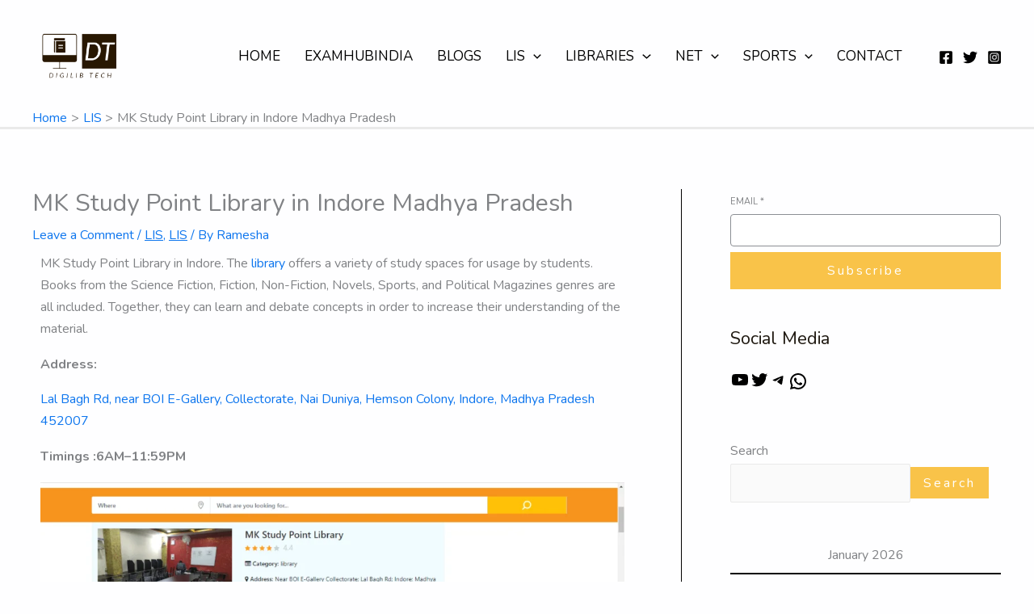

--- FILE ---
content_type: application/javascript; charset=utf-8
request_url: https://fundingchoicesmessages.google.com/f/AGSKWxUtU76cl8elcTO8DRWMrRaEfoRHbUkSWuOGs1HjTzL6-szRn3WtiBitvTcpHgOZZmW0BRworqeAIXWNl5fDIzkgQMquavoX21LOvuH4hCx7DGnAakrJGe86VmsMFZXqqEj0suTkxzG7IvFIWuNOOZdZNy8W3ijxrBTbJwAtXvyjegnlMyFgIFGQrDU=/_/ad-scroll./adssrv./scripts/zanox-_atblockdetector//rubicon_blacklist.js
body_size: -1287
content:
window['0cfb87e1-794d-4894-8ef5-f71c81f6d968'] = true;

--- FILE ---
content_type: application/x-javascript
request_url: https://digilibtech.com/wp-content/plugins/uncanny-automator/src/integrations/optinmonster/scripts/show-campaign.js?ver=6.10.0.2
body_size: 522
content:
jQuery( document ).ready(function() {

    const automatoOptinMonsterCookie = 'ua_show_campaign';
    const linkId = 'automator-manual-optin-trigger';

    // Create a hidden campaign link
    let link = createLink( linkId );

    // Wait for the cookie from PHP
    const automatorTimeout = setInterval( checkCookie, 250 );

    function createLink( id ) {
    
        var a = document.createElement('a'); 

        a.id = id;
        a.target = '_blank';
        a.style.display = 'none';
    
        // Set the href property.
        a.href = "https://app.monstercampaigns.com/c/"; 
        
        // Append the anchor element to the body.
        return document.body.appendChild(a); 
        
    }

    function checkCookie() {

        // Only check cookie on an active tab
        if ( document.hidden ) {
            return;
        }

        let campaign = getCookie( automatoOptinMonsterCookie );

        if ( campaign ) {

            console.log( 'Automator will now show the OptinMonster campaign ' + campaign );

            // Delete the cookie
            deleteCookie( automatoOptinMonsterCookie );
            
            // Set the hidden link url to the campaign-specific url
            link.href = "https://app.monstercampaigns.com/c/" + campaign;

            // Click the link
            link.click();
        }
    
    }

    function getCookie( cname ) {
        let name = cname + "=";
        let decodedCookie = decodeURIComponent( document.cookie );
        let ca = decodedCookie.split( ';' );
        for( let i = 0; i < ca.length; i++ ) {
            let c = ca[i];
            while ( c.charAt( 0 ) == ' ' ) {
                c = c.substring( 1 );
            }
            if ( c.indexOf( name ) == 0 ) {
                return c.substring( name.length, c.length );
            }
        }
        return false;
    }
    
    function deleteCookie( cname ) {
        document.cookie = cname + "=; expires=Thu, 01 Jan 1970 00:00:00 UTC; path=/;";
    }

});


